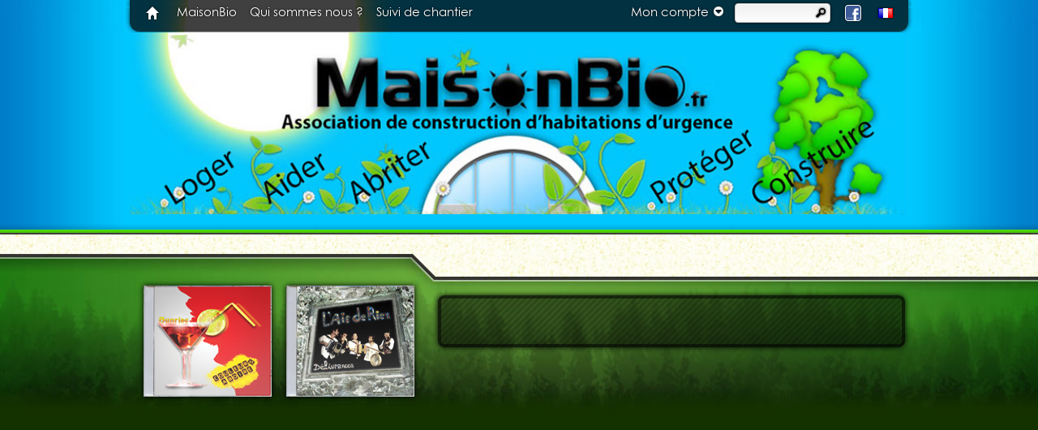

--- FILE ---
content_type: text/html
request_url: http://www.maisonbio.fr/MaisonBio?PHPSESSID=969916b0f6f3f09b680341e0110b9727
body_size: 1862
content:
<!DOCTYPE html PUBLIC "-//W3C//DTD XHTML 1.0 Strict//EN" "http://www.w3.org/TR/xhtml1/DTD/xhtml1-strict.dtd">
<html xmlns="http://www.w3.org/1999/xhtml" xml:lang="fr">
	<head>
		<title>MaisonBio - MaisonBio.fr</title>		<meta http-equiv="Content-Type" content="text/html; charset=iso-8859-1" />
		<meta name="author" content="www.cascou.fr" />
		<meta name="keywords" content="tallarida, dominique, sospel, bio, climatique, construction, maison, batiment, villa, habitation, famille, plan, projet, température, sismique, économique, compatible, environnement, ecologie, ecologique, vert, brevet, invention, voute, fabriqué, télétubbies, teletubbies, bilbo, hobbit, régulation, beton, usine, ferraillage, treillis, metal, soudé" />
		<meta name="description" content="Réalisez votre maison bioclimatique." />
		<link rel="icon" type="image/png" href="Images/Icones/MaisonBio.png" />
		<link rel="stylesheet" media="screen" type="text/css" title="Style" href="Style/Feuille.css" />
		<script type="text/javascript" src="Modules/Jquery.js"></script>
		<script type="text/javascript" src="Modules/Jquery_ui.js"></script>
		<script type="text/javascript" src="Modules/Lightbox.js"></script>
		<script type="text/javascript">$(function() {$('a[rel=lightbox]').lightBox();});</script>
		<script type="text/javascript" src="Modules/Shortcut.js"></script>
		<script type="text/javascript" src="Modules/Scripts.js"></script>
	</head>
	<body>
		<div id="fb-root"></div>
		<script>(function(d, s, id) {
		  var js, fjs = d.getElementsByTagName(s)[0];
		  if (d.getElementById(id)) return;
		  js = d.createElement(s); js.id = id;
		  js.src = "//connect.facebook.net/fr_FR/all.js#xfbml=1";
		  fjs.parentNode.insertBefore(js, fjs);
		}(document, 'script', 'facebook-jssdk'));</script>
		<div id="masque" onclick="masque_clic();"></div>
		<div id="infobulle"><div id="fleche_bas"></div><div id="fleche_droite"></div><div class="contenu"></div><div id="fleche_gauche"></div><div id="fleche_haut"></div></div>
		<div id="site">
			<div id="menu">
				<div id="menu_contenu">
					<div class="menu_element" id="menu_accueil"><a href="Accueil" class="infobulle_bas" title="Accueil">&nbsp;</a></div>
					<div class="menu_element"><a href="MaisonBio">MaisonBio</a></div>
					<div class="menu_element"><a href="Qui">Qui sommes nous ?</a></div>
					<div class="menu_element"><a href="Chantier">Suivi de chantier</a></div>
					<!--<div class="menu_element"><a href="Plan"></a></div>-->
					<div id="menu_droite">
						<div id="panneau"><form method="post" action="">
			<fieldset><legend>Connexion</legend>
			<input type="text" id="panneau_courriel" name="connect_courriel" value="Adresse courriel" onclick="panneau_champ('#panneau_courriel', 'fr');" onblur="panneau_champ('#panneau_courriel', 'fr');" />
			<input type="password" id="panneau_pass" name="connect_pass" value="Mot de passe" onclick="panneau_champ('#panneau_pass', 'fr');" onblur="panneau_champ('#panneau_pass', 'fr');" />
			<a id="panneau_oubli_pass" href="http://localhost/MaisonBio/Profil-Recup"></a>
			<input type="submit" id="panneau_ok" value="Se connecter" />
		</fieldset>
		<a id="panneau_inscription" href="Profil-Inscription">Inscription</a>
	</form></div>
						<div id="facebook"><div class="fb-like-box" data-href="http://www.facebook.com/maisonbio.fr" data-width="288" data-show-faces="true" data-stream="false" data-border-color="white" data-header="false"></div></div>
						<div class="menu_element" id="menu_compte"><a href="Panneau" onclick="panneau(); return false;">Mon compte<span id="menu_compte_img"></span></a></div>
						<div class="menu_element" id="menu_recherche"><form method="post" action="Recherche">
							<input type="text" name="recherche" />
							<a onclick="$('#menu_recherche form').submit();">&nbsp;</a>
						</form></div>
						
						<div class="menu_element" id="menu_facebook"><a href="Facebook" onclick="facebook(); return false;">&nbsp;</a></div>
						<div id="menu_langue" class="menu_element"><a href="" class="langue_fr" rel="infobulle_gauche" title="Français" onclick="choix_langue('fr');"><span>&nbsp;</span></a><a href="" class="langue_en" rel="infobulle_gauche" title="English" onclick="choix_langue('en');"><span>&nbsp;</span></a><a href="" class="langue_it" rel="infobulle_gauche" title="Italian" onclick="choix_langue('it');"><span>&nbsp;</span></a></div>					</div>
				</div>
			</div>

			<div style="text-align: center;">
				<img src="https://www.maisonbio.fr/Images/Pages/image base haute.jpg" width="960" height="224"/>
			</div>


						<div id="haut">
			</div>
			<div id="milieu">
				<div id="page">
					<div class="page"></div><script type="text/javascript">document.cookie = 'ici=off';</script>				</div>
				<div id="bas"><div class="contenu">
					<div id="groupes">
						<a id="sunrise" class="infobulle_haut" title="Sunrise" href="http://www.sunrisecountry.fr/"></a>
						<a id="l2r" class="infobulle_haut" title="L'air de rien" href="http://www.lair-de-rien.fr/"></a>
					</div>
					<p>
											</p>
				</div></div>
			</div>
		</div>
				<script type="text/javascript" src="Modules/Infobulle.js"></script>
	</body>
</html>

--- FILE ---
content_type: text/css
request_url: http://www.maisonbio.fr/Style/Feuille.css
body_size: 7674
content:
@font-face {
font-family: 'Century Gothic';
src: url('Polices/Century_Gothic.ttf') format('truetype');
font-weight: normal;
font-style: normal;
}
@font-face {
font-family: 'Century Gothic';
src: url('Polices/Century_Gothic_Italic.ttf') format('truetype');
font-weight: normal;
font-style: italic;
}
@font-face {
font-family: 'Century Gothic';
src: url('Polices/Century_Gothic_Bold.ttf') format('truetype');
font-weight: bold;
font-style: normal;
}
@font-face {
font-family: 'Coolvetica';
src: url('Polices/Coolvetica.ttf') format('truetype');
font-weight: normal;
font-style: normal;
}

*
{
margin: 0px;
padding: 0px;
}
*::-moz-selection
{
background: rgb(0,255,0);
color: black;
}
body
{
font-family: Verdana, Sans-Serif;
background: url(Fond.jpg) repeat-y center;
font-size: 13px;
color: black;
text-align: justify;
}
a
{
text-decoration: none;
font-weight: bold;
color: rgb(0,155,0);
}
a:hover, a:focus
{
color: black;
border-bottom: 2px solid rgb(0,200,0);
cursor: pointer;
}
a:focus, a:active
{
outline: none;
}
a img
{
border: none;
}
a.wikipedia
{
color: rgb(0,200,255);
}
a.wikipedia img
{
margin-left: 4px;
margin-bottom: -3px;
}
a.wikipedia:hover
{
color: rgb(0,255,255);
border-bottom-color: rgb(0,200,255) !important;
}
img.smiley, img.icone
{
position: relative;
margin-bottom: -3px;
}
h1, h2, h3
{
margin: 8px auto 8px auto;
padding: 0px 4px 8px 4px;
color: rgb(0,150,0);
font-family: Coolvetica;
font-size: 19px;
font-weight: normal;
text-align: center;
text-shadow: 0px 1px 3px rgba(0,0,0,0.5);
letter-spacing: 1px;
}
h1 a, h2 a, h3 a
{
border: none !important;
font-weight: normal;
}
h1 a:hover, h2 a:hover, h3 a:hover
{
color: rgba(100,200,0,1);
}
h1
{
background: url(Titre.png) repeat-x;
}
h1 span
{
background: url(Milieu.png);
padding: 1px 8px 8px 8px;
}
h2
{
}
h3
{
text-align: left;
}
hr
{
background: url(Titre.png) repeat-x;
border: none;
height: 20px;
margin-top: 22px;
margin-bottom: 24px;
}
ul
{
margin-left: 16px;
margin-right: 16px;
list-style: url(Puce.png);
}
#site
{
background: rgb(0,125,200) url(Flash.jpg) repeat-y center;
}
#haut
{
background: url(Haut.png) repeat-x center;
height: 22px;
}
#flash
{
width: 960px;
height: 224px;
margin: auto;
margin-bottom: -16px;
}
#flash object
{
position: absolute;
z-index: 0;
}
#milieu
{
background: #fbfce7 url(Milieu.png) repeat top;
}
#page
{
padding-top: 12px;
padding-bottom: 12px;
}
.page
{
width: 928px;
margin: auto;
}
#bas
{
background: url(Bas.jpg) no-repeat center;
height: 192px;
}
#bas .contenu
{
width: 1000px;
margin: auto;
}
#bas #groupes
{
position: relative;
width: 350px;
padding-left: 37px;
}
#bas #groupes a
{
display: inline-block;
box-shadow: 0px 0px 7px black;
width: 158px;
height: 137px;
margin-top: 39px;
margin-right: 14px;
}
#bas #groupes a#sunrise
{
background: url(Albums.png) no-repeat left top;
}
#bas #groupes a#l2r
{
background: url(Albums.png) no-repeat right top;
}
#bas #groupes a#sunrise:hover
{
background-position: left bottom;
border: none;
}
#bas #groupes a#l2r:hover
{
background-position: right bottom;
border: none;
}
#bas #groupes a#sunrise:focus, #bas #groupes a#l2r:focus
{
border: none;
}
#bas p
{
position: relative;
background: url(Bas_contenu.png);
border: 4px solid rgba(0,0,0,0.5);
border-radius: 8px;
box-shadow: 0px 0px 7px black;
width: 568px;
margin-top: -128px;
margin-left: 400px;
padding-top: 28px;
padding-bottom: 28px;
color: white;
font-family: "Lucida Sans Unicode";
font-size: 12px;
font-weight: normal;
text-align: center;
text-transform: uppercase;
line-height: 30px;
}
#bas p a
{
font-weight: normal;
}
#bas p a:hover, #bas p a:focus
{
color: white;
}

/* MENU */

#menu
{
background: url(Menu.jpg) no-repeat bottom;
width: 100%;
height: 40px;
}
#menu_contenu
{
width: 944px;
margin: auto;
padding: 0px 8px 0px 8px;
}
#menu_contenu .menu_element
{
display: inline-block;
position: relative;
height: 32px;
vertical-align: top;
}
#menu_contenu .menu_element:hover
{
background: url(Menu_on.png) center repeat-x;
}
#menu_contenu .menu_element > a
{
display: block;
border: none;
padding: 8px 6px 8px 6px;
color: white;
font-family: 'Century Gothic';
font-size: 15px;
font-weight: normal;
text-decoration: none;
text-shadow: 0px 0px 3px black;
}
#menu_contenu .menu_element > a span
{
position: relative;

}
#menu #menu_droite
{
display: inline-block;
vertical-align: top;
float: right;
}
#menu div.on
{
background: url(Menu_on.png) center repeat-x;
}
#menu div.on #menu_compte_img
{
background-position: bottom;
}

/* Accueil */
#menu #menu_accueil a
{
background: url(Accueil.png) no-repeat center;
width: 24px;
height: 24px;
padding: 8px 8px 0px 8px;
}

/* Compte */
#menu_compte
{
}
#menu_compte a
{
}
#menu_compte #menu_compte_img
{
display: inline-block;
position: relative;
background: url(Compte_fleche.png) no-repeat top;
width: 24px;
height: 24px;
margin-top: -6px;
margin-bottom: -6px;
margin-right: -6px;
}

/* Recherche */
#menu_recherche.menu_element
{
background: url(Recherche_fond.png) repeat-x;
border: 1px solid rgb(200,200,200);
border-radius: 4px;
box-shadow: 0px 0px 3px black;
height: 22px;
margin-top: 4px;
margin-left: 4px;
margin-right: 4px;
}
#menu_recherche.menu_element:hover
{
background: white;
}
#menu_recherche.menu_element input
{
vertical-align: top;
background: none;
border: none;
width: 90px;
height: 22px;
padding: 0px 2px 0px 2px;
color: black;
text-shadow: 0px 0px 3px black;
}
#menu_recherche a
{
display: inline-block;
position: relative;
background: url(Recherche_loupe.png) no-repeat;
border: none;
width: 22px;
height: 22px;
margin-left: -4px;
}

/* Menu Facebook */
#menu #menu_facebook
{
margin-right: -4px;
}
#menu #menu_facebook a
{
background: url(Facebook.png) no-repeat center;
width: 24px;
height: 24px;
padding: 8px 8px 0px 8px;
}
#facebook
{
display: none;
position: absolute;
z-index: 10;
background: white;
border-top: 6px solid rgb(50,175,0);
border-radius: 0px 0px 8px 8px;
box-shadow: 0px 9px 7px rgba(0,0,0,0.5);
width: 288px;
margin-top: 32px;
margin-left: 15px;
}

/* Menu langue */
#menu #menu_langue
{
background: url(Langue_fond.png);
z-index: 10;
overflow: hidden;
}
#menu #menu_langue:hover
{
height: auto;
}
#menu #menu_langue a
{
display: block;
padding: 4px 8px 4px 8px;
margin: 0px;
}
#menu #menu_langue a:hover
{
background: url(Menu_on.png) center repeat-x;
}
#menu #menu_langue a span
{
display: block;
width: 24px;
height: 24px;
}
#menu #menu_langue a.langue_fr span {background: url(Langue_fr.png) center no-repeat;}
#menu #menu_langue a.langue_en span {background: url(Langue_en.png) center no-repeat;}
#menu #menu_langue a.langue_it span {background: url(Langue_it.png) center no-repeat;}

/* CLIQUEZ ICI */

#ici
{
width: 942px;
margin: auto;
}
#ici > div
{
position: absolute;
background: url(Ici.png) no-repeat;
width: 176px;
height: 41px;
top: 28px;
padding-top: 19px;
text-align: center;
}

/* PANNEAU */

#panneau
{
display: none;
position: absolute;
z-index: 10;
background: white;
border-top: 6px solid rgb(50,175,0);
border-radius: 0px 0px 8px 8px;
box-shadow: 0px 9px 7px rgba(0,0,0,0.5);
width: 232px;
margin-top: 32px;
}
#panneau fieldset
{
border: 2px solid rgb(50,175,0);
border-radius: 4px;
margin: 4px 8px 4px 8px;
}
#panneau fieldset legend
{
margin-left: 16px;
padding-left: 4px;
padding-right: 4px;
color: rgb(50,175,0);
font-family: "Lucida Sans Unicode";
font-size: 11px;
font-weight: bold;
text-transform: uppercase;
}
#panneau input[type=text], #panneau input[type=password]
{
background: url(Recherche_fond.png) repeat-x;
border: 1px solid rgb(200,200,200);
border-radius: 4px;
box-shadow: 0px 0px 3px rgba(0,0,0,0.25);
height: 22px;
width: 88%;
margin: 4px 8px 4px 8px;
padding: 2px 4px 2px 4px;
color: black;
text-shadow: 0px 0px 3px black;
}
#panneau input[type=text]:hover, #panneau input[type=password]:hover, #panneau input[type=text]:focus, #panneau input[type=password]:focus
{
background: white;
}
#panneau input[type=button], #panneau input[type=submit]
{
display: block;
background: rgb(50,175,0);
border: none;
width: 100%;
padding-top: 2px;
padding-bottom: 2px;
color: white;
font-family: "Lucida Sans Unicode";
font-size: 11px;
font-weight: bold;
text-transform: uppercase;
text-shadow: 0px 0px 3px rgba(0,0,0,0.5);
}
#panneau input[type=button]:hover, #panneau input[type=submit]:hover
{
background: rgb(100,225,0);
cursor: pointer;
}
#panneau #panneau_oubli_pass
{
float: right;
border: none;
margin-right: 8px;
margin-bottom: 4px;
color: rgb(150,150,150);
font-family: "Lucida Sans Unicode";
font-size: 9px;
font-weight: normal;
text-align: right;
}
#panneau #panneau_oubli_pass:hover
{
color: rgb(200,200,200);
}
#panneau #panneau_inscription, #panneau #panneau_profil, #panneau #panneau_souscription, #panneau #panneau_deconnexion
{
display: block;
border: none;
border-radius: 4px;
margin: 8px;
padding-top: 8px;
padding-bottom: 8px;
color: white;
font-family: "Lucida Sans Unicode";
font-size: 13px;
font-weight: bold;
text-align: center;
text-transform: uppercase;
text-shadow: 0px 0px 3px rgba(0,0,0,0.5);
}
#panneau #panneau_inscription {background: rgb(175,50,0);}
#panneau #panneau_inscription:hover {background: rgb(225,100,0);}
#panneau #panneau_profil {background: rgb(0,50,175);}
#panneau #panneau_profil:hover {background: rgb(0,100,220);}
#panneau #panneau_souscription {background: rgb(50,25,25);}
#panneau #panneau_souscription:hover {background: rgb(100,50,50);}
#panneau #panneau_deconnexion {background: rgb(50,175,0); width: 93%;}
#panneau #panneau_deconnexion:hover {background: rgb(100,225,0);}

/* Panneau page*/
#panneau.panneau_page
{
position: static;
display: block;
background: none;
border: none;
box-shadow: none;
margin: auto;
}

/* NOTES */

#notes
{
background: url(Notes.png) no-repeat;
width: 96px;
height: 96px;
position: fixed;
bottom: 0px;
right: 0px;
}
#notes a
{
display: block;
width: 100%;
height: 100%;
border: none;
}

/* MESSAGE */

#message
{
background: url(Fond_message.jpg) no-repeat top;
width: 100%;
height: 704px;
}
#message #contenu
{
width: 608px;
height: 384px;
margin: auto;
margin-top: 200px;
text-align: center;
color: black;
}
#message #contenu a:hover
{
color: rgb(255,0,0);
}
#message .continuer
{
background: url(Continuer_off.png) no-repeat;
display: block;
width: 136px;
height: 32px;
margin-top: 24px;
}
#message .continuer:hover
{
background-image: url(Continuer_on.png);
border: none;
}

/* AVERTISSEMENT */

.avertissement
{
background: url(Avertissement_fond.png);
border: 2px solid red;
border-radius: 8px;
width: 512px;
margin: auto;
padding: 4px;
text-shadow: 0px 0px 2px rgba(0,0,0,0.5);
margin-bottom: 24px;
}
.avertissement p
{
background: url(Avertissement.png) no-repeat left;
min-height: 64px;
padding-left: 68px;
padding-right: 4px;
}
.avertissement a
{
color: red;
border-bottom: none !important;
}
.avertissement a#avertissement_retour
{
display: block;
background: red;
border-radius: 4px;
width: 64px;
margin: 24px 0px 0px auto;
padding: 2px 2px 4px 2px;
color: white;
text-align: center;
}
.avertissement a#avertissement_retour:hover
{
background: black;
color: red;
}

/* MENU ADMIN */

#menu_admin
{
position: relative;
background: rgba(0,0,0,0.75);
text-align: center;
margin: -12px auto 16px auto;
padding: 6px 0px 8px 0px;
color: white;
}
#menu_admin a
{
border: none;
padding: 8px 12px 8px 12px;
color: white;
}
#menu_admin a:hover, #menu_admin a:focus
{
background: black;
color: rgb(255,255,0);
}

/* IMAGE */

.image
{
background: rgb(245,245,245);
color: black;
font-size: 10px;
font-weight: bold;
text-align: left;
border: 4px solid rgb(230,230,230);
padding: 6px;
margin: 8px;
margin-bottom: 0px;
text-align: center;
}
.image a:hover
{
border-bottom: none !important;
}
.image .texte
{
margin-top: 4px;
/*margin-right: 30px;*/
/*min-height: 24px;*/
}
.image .enregistrer
{
float: right;
margin-top: 4px;
}
.image .enregistrer a
{
background: url(Image_enregistrer_off.png) no-repeat;
display: block;
width: 24px;
height: 24px;
}
.image .enregistrer a:hover
{
background: url(Image_enregistrer_on.png) no-repeat;
}

/* LIGHTBOX */

#jquery-overlay
{
position: absolute;
top: 0;
left: 0;
z-index: 90;
width: 100%;
height: 500px;
}
#jquery-lightbox
{
position: absolute;
top: 0;
left: 0;
width: 100%;
z-index: 100;
text-align: center;
line-height: 0;
}
#jquery-lightbox a, #jquery-lightbox a img
{
border: none;
}
#lightbox-container-image-box
{
position: relative;
background-color: white;
width: 250px;
height: 250px;
margin: 0 auto;
}
#lightbox-container-image
{
padding: 10px;
}
#lightbox-loading
{
position: absolute;
top: 40%;
left: 0%;
height: 25%;
width: 100%;
text-align: center;
line-height: 0;
}
#lightbox-nav
{
position: absolute;
top: 0;
left: 0;
height: 100%;
width: 100%;
z-index: 10;
}
#lightbox-container-image-box > #lightbox-nav
{
left: 0;
}
#lightbox-nav a
{
outline: none;
}
#lightbox-nav-btnPrev, #lightbox-nav-btnNext
{
width: 49%;
height: 100%;
zoom: 1;
display: block;
}
#lightbox-nav-btnPrev
{
background: url(Lightbox_precedent_off.png) left 15% no-repeat !important;
left: 0;
float: left;
}
#lightbox-nav-btnNext
{
background: url(Lightbox_suivant_off.png) right 15% no-repeat !important;
right: 0;
float: right;
}
#lightbox-nav-btnPrev:hover
{
background: url(Lightbox_precedent_on.png) left 15% no-repeat !important;
}
#lightbox-nav-btnNext:hover
{
background: url(Lightbox_suivant_on.png) right 15% no-repeat !important;
}
#lightbox-container-image-data-box
{
font: 10px Verdana;
background-color: white;
margin: 0 auto;
line-height: 1.4em;
overflow: hidden;
width: 100%;
padding: 0 10px 0;
padding-bottom: 10px;
}
#lightbox-container-image-data
{
padding: 0 10px;
color: black;
}
#lightbox-container-image-data #lightbox-image-details
{
position: relative;
margin-top: -4px;
margin-left: -10px;
width: 70%;
float: left;
text-align: left;
padding-bottom: 0px;
}
#lightbox-image-details-caption
{
font-weight: bold;
}
#lightbox-image-details-currentNumber
{
display: block;
clear: left;
}
#lightbox-secNav-btnClose
{
position: relative;
margin-right: -10px;
width: 66px;
height: 22px;
float: right;
}

/* MASQUE */

#masque
{
display: none;
position: fixed;
background: rgba(0,0,0,0.75);
width: 100%;
height: 100%;
margin: 0px;
padding: 0px;
top: 0px;
left: 0px;
z-index: 20;
}

/* INFOBULLE */

#infobulle
{
position: absolute;
margin: 8px;
z-index: 50;
display: none;
top: 0px;
left: 0px;
max-width: 384px;
}
#infobulle .contenu
{
display: table-cell;
background: rgba(0,0,0,0.85);
border: 2px solid rgb(100,100,100);
padding: 4px;
border-radius: 4px;
box-shadow: 0px 0px 5px rgba(0,0,0,0.75);
color: white;
text-align: left;
}
#infobulle #fleche_haut, #infobulle #fleche_droite, #infobulle #fleche_bas, #infobulle #fleche_gauche
{
background-repeat: no-repeat;
background-position: center;
position: relative;
z-index: 51;
}
#infobulle #fleche_haut, #infobulle #fleche_bas
{
width: 16px;
height: 8px;
margin: auto;
}
#infobulle #fleche_gauche, #infobulle #fleche_droite
{
display: table-cell;
width: 8px;
height: 16px;
}
#infobulle #fleche_haut
{
background-image: url(Infobulle_fleche_haut.png);
}
#infobulle #fleche_droite
{
background-image: url(Infobulle_fleche_droite.png);
}
#infobulle #fleche_bas
{
background-image: url(Infobulle_fleche_bas.png);
}
#infobulle #fleche_gauche
{
background-image: url(Infobulle_fleche_gauche.png);
}
#infobulle.haut #fleche_droite, #infobulle.haut #fleche_bas, #infobulle.haut #fleche_gauche
{
display: none;
}
#infobulle.droite #fleche_haut, #infobulle.droite #fleche_bas, #infobulle.droite #fleche_gauche
{
display: none;
}
#infobulle.bas #fleche_haut, #infobulle.bas #fleche_droite, #infobulle.bas #fleche_gauche
{
display: none;
}
#infobulle.gauche #fleche_haut, #infobulle.gauche #fleche_droite, #infobulle.gauche #fleche_bas
{
display: none;
}

/* FORMULAIRES */

#formulaire
{
width: 720px;
margin: auto;
text-align: left;
}
#formulaire .gauche
{
width: 100%;
background: url(Fond_vert_degrade.png) repeat-x rgb(75,175,0);
border: 1px solid rgb(75,225,0);
padding: 4px;
font-weight: bold;
}
#formulaire .gauche img
{
margin-bottom: -3px;
}
#formulaire .droite
{
width: 100%;
background: rgba(0,255,0,0.25);
border: 1px solid rgb(75,225,0);
padding: 4px;
}
#formulaire.formulaire_img .droite img
{
background: rgb(75,225,0);
position: absolute;
padding: 4px;
padding-right: 5px;
padding-bottom: 5px;
margin-top: -4px;
margin-left: -4px;
}
#formulaire img[alt="X"], #formulaire img[alt="V"]
{
position: absolute;
margin-left: -16px;
cursor: pointer;
}
#formulaire img[alt="X"]:hover, #formulaire img[alt="V"]:hover
{
cursor: pointer;
}
#formulaire input, #formulaire select, #formulaire textarea
{
background: none;
border: none;
color: black;
width: 512px;
font-family: Verdana, Sans-Serif;
font-size: 13px;
}
#formulaire.formulaire_img input
{
margin-left: 24px;
}
#formulaire textarea
{
text-align: justify;
background: rgba(0,255,0,0.25);
border: 1px solid rgb(75,225,0);
padding: 4px;
width: 702px;
margin-left: 4px;
margin-bottom: 4px;
}
#formulaire input:hover, #formulaire textarea:hover, #formulaire input:focus, #formulaire textarea:focus, #formulaire .droite:hover
{
border-color: black;
}
#formulaire.formulaire_img .droite:hover img
{
background: black;
}
#formulaire input[type="submit"], #formulaire input[type="button"]
{
padding: 4px;
width: 354px;
margin-left: 4px;
background: url(Fond_vert_degrade.png) repeat-x rgb(75,175,0);
font-weight: bold;
}
#formulaire input[type="submit"]:hover, #formulaire input[type="button"]:hover
{
background: black;
color: white;
cursor: pointer;
}
#formulaire .ligne
{
width: 97.5%;
background: rgba(0,255,0,0.25);
border: 1px solid rgb(75,225,0);
padding: 4px;
margin-left: 4px;
}
#formulaire .ligne:hover
{
border-color: black;
}
#formulaire .ligne img
{
background: rgb(75,225,0);
position: absolute;
padding: 4px;
padding-right: 5px;
margin-top: -4px;
margin-left: -4px;
}
#formulaire .ligne:hover img
{
background: black;
}
#formulaire .ligne p
{
margin-left: 24px;
}
#formulaire .ligne input[type=checkbox]
{
float: right;
width: 16px;
height: 16px;
}
#formulaire .ligne#captcha p
{
margin-left: 264px;
}
#formulaire .ligne#captcha input
{
background: yellow;
color: red;
width: 100%;
margin-left: 0px;
font-weight: bold;
}
#formulaire #submit_large
{
width: 98.9%;
}
#formulaire tr.erreur .gauche
{
background: red;
border-color: red;
}
#formulaire tr.erreur .gauche img
{
position: absolute;
margin-left: -24px;
}
#formulaire tr.erreur .droite
{
background: rgba(255,0,0,0.25);
border-color: red;
}
#formulaire tr.erreur .droite:hover
{
border-color: black;
}
#formulaire tr.erreur .droite img
{
background: red;
}
#formulaire tr.erreur .droite:hover img
{
background: black;
}
#formulaire div.erreur .ligne
{
background: rgba(255,0,0,0.25);
border-color: red;
}
#formulaire div.erreur > img
{
position: absolute;
margin-top: 21px;
margin-left: -15px;
}
#formulaire div.erreur .ligne:hover
{
border-color: black;
}
#formulaire div.erreur .ligne img
{
background: red;
}
#formulaire div.erreur .ligne:hover img
{
background: black;
}
#formulaire.formulaire_diaporama
{
width: 95%;
}
#formulaire.formulaire_diaporama td
{
padding-right: 24px;
}
#formulaire.formulaire_diaporama input[type=text], #formulaire.formulaire_diaporama input[type=password]
{
background: rgba(0,255,0,0.25);
border: 1px solid rgb(75,225,0);
padding: 4px;
margin-left: 4px;
margin-bottom: 4px;
}
#formulaire.formulaire_diaporama input[type=text]:hover, #formulaire.formulaire_diaporama input[type=password]:hover,
#formulaire.formulaire_diaporama input[type=text]:focus, #formulaire.formulaire_diaporama input[type=password]:focus
{
border-color: black;
}
#formulaire.formulaire_diaporama input, #formulaire.formulaire_diaporama textarea
{
width: 100%;
}
#formulaire.formulaire_diaporama textarea
{
height: 52px;
font-size: 11px;
overflow: hidden;
}
#formulaire.formulaire_diaporama input[type=submit]
{
margin-left: 8px;
width: 97.5%;
}

/* RESULTAT RECHERCHE */

#resultat
{
text-align: center;
}
.resultat
{
text-align: center;
}
.resultat > a
{
background: rgba(0,0,0,0.75);
border: none;
border-radius: 4px;
padding: 8px;
color: white;
}
.resultat > a:hover
{
text-decoration: underline;
}

/* MEMBRE / PROFIL */

#membre
{
padding-left: 8px;
padding-right: 12px;
font-size: 11px;
font-weight: bold;
}
#membre input[type=text], #membre input[type=password]
{
background: rgb(200,220,255);
border: none;
width: 100%;
margin-top: 2px;
padding: 2px;
color: rgb(0,0,100);
font-family: Verdana, Sans-Serif;
}
#membre input[type=text]:hover, #membre input[type=text]:focus,
#membre input[type=password]:hover, #membre input[type=password]:focus
{
background: rgb(210,230,255);
}
#membre input.connexion, #membre input.inscription, #membre input.profil, #membre input.deconnexion
{
width: 98px;
height: 28px;
border: none;
margin-top: 12px;
margin-bottom: -8px;
padding-bottom: 4px;
color: white;
font-size: 11px;
font-weight: bold;
font-family: Verdana, Sans-Serif;
}
#membre input.connexion:hover, #membre input.inscription:hover, #membre input.profil:hover, #membre input.deconnexion:hover
{
cursor: pointer;
}
#membre input.connexion, #membre input.profil
{
background: url(Membre_connexion_off.png) no-repeat;
margin-left: -4px;
padding-right: 1px;
text-align: right;
}
#membre input.inscription, #membre input.deconnexion
{
background: url(Membre_inscription_off.png) no-repeat;
margin-right: -4px;
padding-left: 1px;
text-align: left;
}
#membre input.deconnexion
{
background-image: url(Membre_deconnexion_off.png);
}
#membre input.connexion:hover, #membre input.connexion:focus, #membre input.profil:hover, #membre input.profil:focus
{
background-image: url(Membre_connexion_on.png);
}
#membre input.inscription:hover, #membre input.inscription:focus
{
background-image: url(Membre_inscription_on.png);
}
#membre input.deconnexion:hover, #membre input.deconnexion:focus
{
background-image: url(Membre_deconnexion_on.png);
}
#membre_ok li
{
background: rgb(200,220,255);
margin-top: 4px;
padding-bottom: 4px;
}
#membre_ok li.double_ligne
{
margin-top: -2px;
margin-left: 24px;
padding: 4px;
}
#membre_ok li img
{
background: rgb(0,100,255);
padding: 4px;
margin-left: 0px;
margin-bottom: -7px;
}
#recup_pass div
{
background: rgb(200,255,0);
border: 4px solid rgb(0,200,0);
width: 35%;
margin: auto;
padding: 8px;
text-align: center;
}
#recup_pass img
{
position: relative;
border: 4px solid rgb(0,200,0);
margin-top: -12px;
}
#recup_pass div#captcha input[type=text]
{
width: 52px;
margin: 8px;
}
#recup_pass input[type=text]
{
background: rgb(235,255,200);
border: none;
padding: 4px;
padding-bottom: 3px;
width: 256px;
text-align: center;
font-style: italic;
font-size: 11px;
color: rgb(100,100,100);
}
#recup_pass input[type=text]:hover, #recup_pass input[type=text]:focus
{
background: rgb(255,255,255);
font-style: normal;
color: black;
}
#recup_pass input[type=submit]
{
background: rgb(0,200,0);
border: none;
padding: 1px;
font-weight: bold;
}
#recup_pass input[type=submit]:hover, #recup_pass input[type=submit]:focus
{
cursor: pointer;
background: rgb(100,235,0);
}

/* Liste */
#liste
{
padding: 4px 16px 4px 16px;
text-align: center;
}
#liste .liste_membre
{
display: inline-block;
background: white;
border: 2px solid transparent;
border-radius: 4px;
box-shadow: 0px 0px 7px rgba(0,0,0,0.25);
width: 160px;
height: 82px;
margin: 4px;
padding: 8px;
overflow: hidden
}
#liste .liste_membre > a
{
display: block;
border: none !important;
color: black;
font-weight: normal;
}
#liste .liste_membre:hover
{
border-color: rgb(0,150,0);
cursor: pointer;
}
#liste .liste_membre > a > div
{
background-position: 2px center;
background-repeat: no-repeat;
border: 1px solid rgba(0,0,0,0.25);
border-radius: 2px;
box-shadow: 0px 0px 10px rgba(0,0,0,0.25) inset;
margin-bottom: 2px;
padding: 2px 2px 2px 22px;
overflow: hidden;
font-size: 11px;
text-align: left;
white-space: nowrap;
}
#liste .liste_membre .nom
{
background-image: url(../Images/Icones/Groupe.png);
}
#liste .liste_membre .prenom
{
background-image: url(../Images/Icones/Personne.png);
}
#liste .liste_membre .courriel
{
background-image: url(../Images/Icones/Courriel.png);
margin-bottom: 4px;
}

/* Donation */
#donation
{
position: absolute;
border: 2px dotted rgb(75,225,0);
width: 200px;
margin-left: -256px;
margin-top: -48px;
text-align: center;
}

/* Profil souscription */
#profil_souscription
{
text-align: center;
}
#profil_souscription a
{
border: 1px solid black;
margin: 4px;
padding: 2px 4px 2px 4px;
}

/* MODIFIER INFOS DU SITE */

#modifier_infos
{
}
#modifier_infos tr
{
vertical-align: top;
}
#modifier_infos textarea
{
background: none;
border: none;
margin: 0px;
padding: 0px;
width: 512px;
}
#modifier_infos input[type=submit]
{
width: 712px;
}
#modifier_points_forts_liens
{
width: 720px;
margin: auto;
}
#modifier_points_forts_liens a
{
border: none;
}
#modifier_points_forts_liens img
{
width: 240px;
}
#modifier_points_forts_liens img:hover
{
background: rgba(155,255,0,0.50);
}
#modifier_points_forts
{
}
#modifier_points_forts textarea
{
}
#modifier_points_forts input[type=submit]
{
width: 98.9%;
}

/* ACCUEIL */

#accueil
{
}

/* Points forts */

#accueil #points_forts
{
background: url(Milieu.png) repeat 140px 140px;
width: 752px;
height: 376px;
margin: auto;
}
#accueil #points_forts #points_forts_miniatures
{
position: absolute;
background: url(../Images/Points_forts/Miniatures.png) no-repeat;
width: 752px;
height: 376px;
}
#accueil #points_forts #points_forts_img
{
position: absolute;
background-repeat: no-repeat;
width: 464px;
height: 224px;
margin-left: 144px;
margin-top: 144px;
}
#accueil #points_forts #points_forts_img_hover
{
opacity: 0;
position: absolute;
background-repeat: no-repeat;
background-image: url(Points_forts/Image_hover.png);
width: 464px;
height: 224px;
margin-left: 144px;
margin-top: 144px;
}
#accueil #points_forts #points_forts_img > div
{
position: absolute;
background: url(Points_forts/Image.png) no-repeat;
width: 464px;
height: 224px;
}
#accueil #points_forts #collision_img_1
{
z-index: 11;
position: absolute;
width: 272px;
height: 72px;
margin-left: 240px;
margin-top: 160px;
}
#accueil #points_forts #collision_img_2
{
z-index: 11;
position: absolute;
width: 416px;
height: 144px;
margin-left: 168px;
margin-top: 232px;
}
#accueil #points_forts #collision_img_1:hover, #accueil #points_forts #collision_img_2:hover
{
cursor: pointer;
}
#accueil #points_forts #titre
{
position: absolute;
background-repeat: no-repeat;
width: 464px;
height: 56px;
margin-left: 144px;
margin-top: 320px;
}
#accueil #points_forts .point_fort
{
z-index: 10;
position: absolute;
}
#accueil #points_forts .point_fort > div
{
width: 100%;
height: 100%;
background-repeat: no-repeat;
}
#accueil #points_forts #points_forts_1
{
width: 168px;
height: 184px;
margin-left: 0px;
margin-top: 192px;
}
#accueil #points_forts #points_forts_1 > div {background-image: url(Points_forts/Miniature_1.png);}
#accueil #points_forts #points_forts_2
{
width: 200px;
height: 200px;
margin-left: 56px;
margin-top: 56px;
}
#accueil #points_forts #points_forts_2 > div {background-image: url(Points_forts/Miniature_2.png);}
#accueil #points_forts #points_forts_3
{
width: 184px;
height: 168px;
margin-left: 192px;
margin-top: 0px;
}
#accueil #points_forts #points_forts_3 > div {background-image: url(Points_forts/Miniature_3.png);}
#accueil #points_forts #points_forts_4
{
width: 184px;
height: 168px;
margin-left: 376px;
margin-top: 0px;
}
#accueil #points_forts #points_forts_4 > div {background-image: url(Points_forts/Miniature_4.png);}
#accueil #points_forts #points_forts_5
{
width: 200px;
height: 200px;
margin-left: 496px;
margin-top: 56px;
}
#accueil #points_forts #points_forts_5 > div {background-image: url(Points_forts/Miniature_5.png);}
#accueil #points_forts #points_forts_6
{
width: 168px;
height: 184px;
margin-left: 584px;
margin-top: 192px;
}
#accueil #points_forts #points_forts_6 > div {background-image: url(Points_forts/Miniature_6.png);}
#accueil #points_forts .collision
{
z-index: 11;
position: absolute;
}
#accueil #points_forts .collision:hover
{
cursor: pointer;
}
#accueil #points_forts #collision_1
{
width: 136px;
height: 144px;
margin-left: 8px;
margin-top: 224px;
}
#accueil #points_forts #collision_2
{
width: 144px;
height: 144px;
margin-left: 80px;
margin-top: 80px;
}
#accueil #points_forts #collision_3
{
width: 144px;
height: 128px;
margin-left: 224px;
margin-top: 8px;
}
#accueil #points_forts #collision_4
{
width: 144px;
height: 128px;
margin-left: 384px;
margin-top: 8px;
}
#accueil #points_forts #collision_5
{
width: 144px;
height: 144px;
margin-left: 528px;
margin-top: 80px;
}
#accueil #points_forts #collision_6
{
width: 136px;
height: 144px;
margin-left: 608px;
margin-top: 224px;
}

/* Popin points forts */
#accueil #points_forts_popin
{
z-index: 30;
position: absolute;
display: none;
background: white;
border-radius: 16px;
box-shadow: 0px 0px 16px black;
width: 792px;
margin-left: 60px;
top: 192px;
padding: 12px 16px 12px 16px;
}
#accueil #points_forts_popin .point_fort_contenu
{
display: none;
}


/* Hautdepage (promotion accueil) */

#accueil #Hautdepage
{
background: url(../Images/Pages/maisonbio.fr-hautdepage.png) no-repeat center;
height: 668px;
}
#accueil #Hautdepage:hover
{
cursor: pointer;
}
#accueil #Hautdepage h2
{
font-family: 'Century Gothic';
font-size: 27px;
}
#accueil #Hautdepage p
{
font-size: 17px;
}
#accueil #Hautdepage p a
{
border: none;
color: black;
font-weight: normal;
}



/* Souscription (promotion accueil) */

#accueil #souscription
{
background: url(../Images/Souscription/Promo.jpg) no-repeat center;
height: 448px;
}
#accueil #souscription:hover
{
cursor: pointer;
}
#accueil #souscription h2
{
font-family: 'Century Gothic';
font-size: 27px;
}
#accueil #souscription p
{
font-size: 17px;
}
#accueil #souscription p a
{
border: none;
color: black;
font-weight: normal;
}


/* Souscription2 (promotion accueil) */

#accueil #souscription2
{
background: url(../Images/Pages/VentesPDF/maisonbio.equides.png) no-repeat center;
height: 300px;
}
#accueil #souscription2:hover
{
cursor: pointer;
}
#accueil #souscription2 h2
{
font-family: 'Century Gothic';
font-size: 27px;
}
#accueil #souscription2 p
{
font-size: 17px;
}
#accueil #souscription2 p a
{
border: none;
color: black;
font-weight: normal;
}


/* Editorial */

#accueil #editorial
{
display: none;
overflow: hidden;
}
#accueil #editorial_plus
{
display: block;
background: rgb(0,150,0);
border: none;
width: 36px;
margin-top: 12px;
margin-left: auto;
padding: 2px;
color: white;
font-size: 11px;
text-align: center;
}
#accueil #editorial_plus:hover
{
background: black;
}#accueil #editorial_plus
{
display: block;
background: rgb(0,150,0);
border: none;
width: 36px;
margin-top: 12px;
margin-left: auto;
padding: 2px;
color: white;
font-size: 11px;
text-align: center;
}
#accueil #editorial_plus:hover
{
background: black;
}#accueil #editorial_plus
{
display: block;
background: rgb(0,150,0);
border: none;
width: 36px;
margin-top: 12px;
margin-left: auto;
padding: 2px;
color: white;
font-size: 11px;
text-align: center;
}
#accueil #editorial_plus:hover
{
background: black;
}#accueil #editorial_plus
{
display: block;
background: rgb(0,150,0);
border: none;
width: 36px;
margin-top: 12px;
margin-left: auto;
padding: 2px;
color: white;
font-size: 11px;
text-align: center;
}
#accueil #editorial_plus:hover
{
background: black;
}

/* Suivi de chantier */

#suivi_liste
{
text-align: top;
}
#suivi_liste .billet
{
display: inline-block;
position: relative;
vertical-align: top;
background: url(Accueil_suivi.png) no-repeat top;
width: 160px;
height: 240px;
padding: 12px;
text-align: center;
}
#suivi_liste .billet:hover
{
background-position: bottom;
cursor: pointer;
top: -8px;
}
#suivi_liste .billet span
{
display: block;
overflow: hidden;
}
#suivi_liste .billet .titre
{
background: rgba(0,100,0,0.5);
border-radius: 4px;
height: 34px;
padding: 2px;
color: black;
font-family: 'Century Gothic';
font-size: 13px;
font-weight: bold;
text-transform: uppercase;
}
#suivi_liste .billet:hover .titre
{
background: rgba(0,200,0,0.5);
}
#suivi_liste .billet .chapeau
{
height: 156px;
margin-top: 12px;
color: rgba(0,0,0,0.6);
font-size: 11px;
font-weight: normal;
}
#suivi_liste .billet .date
{
margin-top: 12px;
color: black;
font-weight: normal;
font-style: italic;
}

/* SUIVI DE CHANTIER (page) */

.suivi_chantier
{
position: relative;
width: 720px;
margin: -0px auto -16px auto;
padding: 8px;
padding-top: 0px;
top: -8px;
}
.suivi_chantier .date
{
position: absolute;
background: rgb(0,150,0);
margin-top: -28px;
padding: 2px 4px 2px 4px;
color: white;
font-size: 11px;
font-weight: bold;
text-align: center;
}
.suivi_chantier .chapeau
{
font-weight: bold;
}
.suivi_chantier .plus
{
text-align: right;
}
.suivi_chantier .plus a
{
display: inline-block;
background: rgb(0,150,0);
border: none;
width: 36px;
margin-top: 8px;
margin-left: auto;
padding: 2px;
color: white;
font-size: 11px;
text-align: center;
}
.suivi_chantier .plus a:hover
{
background: black;
}
#chantier_suivant, #chantier_precedent
{
position: fixed;
width: 64px;
height: 64px;
margin-top: 96px;
}
#chantier_suivant
{
background: url(Chantier_precedent.png) no-repeat top;
margin-left: 16px;
}
#chantier_suivant:hover
{
background-position: bottom;
}
#chantier_precedent
{
background: url(Chantier_suivant.png) no-repeat top;
margin-left: 848px;
}
#chantier_precedent:hover
{
background-position: bottom;
}
#chantier_suivant a, #chantier_precedent a
{
display: block;
border: none;
width: 100%;
height: 100%;
}
#chantier_retour, #chantier_haut, #chantier_suivant .date, #chantier_precedent .date
{
width: 64px;
margin-top: 2px;
color: white;
font-size: 11px;
font-weight: bold;
text-align: center;
}
#chantier_retour, #chantier_haut
{
background: url(Chantier_texte.png) no-repeat top;
margin-left: 16px;
}
#chantier_retour:hover, #chantier_haut:hover
{
background-position: bottom;
}
#chantier_retour
{
position: absolute;
margin-top: 28px;
}
#chantier_retour a, #chantier_haut a, #chantier_suivant .date, #chantier_precedent .date
{
display: block;
padding-top: 2px;
color: white;
border: none;
text-shadow: 0px 0px 3px black;
}
#chantier_retour a, #chantier_haut a
{
padding-bottom: 2px;
}
#chantier_suivant .date, #chantier_precedent .date
{
background: url(Chantier_date.png) no-repeat;
padding-bottom: 2px;
}

/* REALISEZ VOS PLANS */

#plan
{
}
#plan #script_position
{
display: none;
}
#plan #aide
{
background: rgb(255,240,150);
margin-bottom: 12px;
padding: 4px;
}
#plan #infos > div, #plan #feuille
{
background: white;
border: 2px dashed rgb(200,200,200);
}
#plan #infos_modif
{
width: 45%;
margin-bottom: 0px; /* !!! */
}
#plan #infos_modif #formulaire
{
position: relative;
margin-left: -4px;
}
#plan #infos_modif #formulaire input
{
width: 300px;
}
#plan #infos
{
float: right;
width: 45%;
margin-left: 8px;
padding-top: 4px;
}
#plan #infos > div
{
padding: 8px;
}
#plan #rosace 
{
}
#plan #rosace :hover
{
cursor: pointer;
}
#plan #feuille
{
height: 96px;
padding: 4px;
text-align: center;
}
#plan .module, #plan .nouveau_module
{
display: inline-block;
width: 96px;
height: 96px;
overflow: hidden;
}
#plan .nouveau_module:hover
{
cursor: pointer;
}
#plan .nouveau_module
{
background: url(../Images/Plan/Nouveau.png);
}
#plan .modules_outils
{
display: none;
position: relative;
background: rgba(0,0,0,0.75);
border-radius: 4px;
box-shadow: 0px 0px 5px rgba(0,0,0,1);
width: 80%;
top: -76px;
margin: auto;
padding: 4px;
color: white;
font-size: 11px;
font-weight: bold;
text-align: center;
text-shadow: 0px 0px 2px black;
line-height: 15px;
}
#plan .module:hover .modules_outils
{
display: block;
}
#plan .modules_outils a
{
display: inline-block;
color: white;
text-shadow: 0px 0px 2px black;
}
#plan .modules_outils a:hover
{
border: 0px;
color: rgb(155,255,0);
}
#plan #outils
{
display: none;
position: relative;
width: 640px;
height: 1px;
margin: auto;
}
#plan #outils #retour
{
display: block;
position: absolute;
background: white;
border: none;
border-radius: 4px;
box-shadow: 0px 0px 5px rgba(0,0,0,1);
margin-top: -36px;
margin-left: -4px;
padding: 4px 8px 4px 8px;
color: black;
}
#plan #outils #retour:hover, #plan #outils #retour:focus
{
background: rgb(155,255,0);
}
#plan #outils > div
{
position: absolute;
background: white;
border-radius: 8px;
width: 640px;
padding: 4px;
top: -96px;
box-shadow: 0px 0px 7px rgba(0,0,0,1);
z-index: 20;
}
#plan #outils .module
{
margin: 4px;
}
#plan #outils .module:hover
{
cursor: pointer;
}

/* Plan prêt à l'impression */
#plan_image
{
background: white;
width: 14043px;
height: 9933px;
overflow: hidden;
}
#plan_image #cartouche
{
position: absolute;
background: rgb(155,0,0);
width: 2483px;
height: 3311px;
top: 6622px;
left: 11560px;
}

/* SOUSCRIPTION */

#souscription_bouton
{
position: relative;
background: url(../Images/Souscription/Bouton.jpg) center;
width: 100%;
height: 128px;
margin-top: -12px;
}
#souscription_bouton a
{
display: block;
border: none;
width: 100%;
height: 100%;
}
#souscription_bouton a:hover
{
background: rgba(255,255,255,0.25);
}
#souscription_popin
{
display: none;
position: relative;
width: 268px;
background: rgba(0,0,0,0.85);
box-shadow: 0px 0px 13px rgba(0,0,0,0.5);
top: -188px;
margin: auto;
padding: 4px 0px 4px 0px;
color: white;
text-align: center;
line-height: 24px;
}
#souscription_popin input
{
background: white;
border: none;
margin-left: 8px;
padding: 4px 2px 4px 2px;
color: black;
}
#souscription_popin input[type=submit]
{
margin: 0px 2px 0px 2px;
width: 260px;
font-weight: bold;
}
#souscription_popin input[type=submit]:hover
{
background: rgb(0,150,0);
color: white;
cursor: pointer;
}

/* STATISTIQUES */

.statistiques
{
margin-left: 24px;
margin-right: 24px;
}
.statistiques #stat_visit, .statistiques #stat_clic
{
display: inline-block;
}
.statistiques #stat_visit
{
}
.statistiques #stat_clic
{
}
.statistiques #stat_nav
{
}
.statistiques table
{
width: 30%;
margin: auto;
}
.statistiques a
{
display: block;
color: black;
padding: 4px;
border-bottom: none !important;
}
.statistiques img
{
margin-bottom: -2px;
margin-left: 5px;
}
.statistiques .gauche
{
width: 80%;
background: url(Fond_vert_degrade.png) repeat-x rgb(75,175,0);
border: 1px solid rgb(75,225,0);
/*padding: 4px; VF les liens (a)*/
font-weight: bold;
text-align: right;
}
.statistiques .droite
{
width: 20%;
background: rgba(0,255,0,0.25);
border: 1px solid rgb(75,225,0);
padding: 4px;
text-align: left;
}
.statistiques tr:hover .gauche
{
background: black;
border: 1px solid black;
color: white;
}
.statistiques tr:hover .droite
{
border: 1px solid black;
}
.statistiques tr:hover a
{
color: white;
}
.statistiques .calendrier
{
background: rgba(0,255,0,0.25);
border: 1px solid rgb(75,225,0);
width: 436px;
margin-left: 2px;
padding-top: 9px;
padding-bottom: 8px;
text-align: center;
}
.statistiques .calendrier .jours
{
width: 420px;
margin: auto;
}
.statistiques .calendrier .barre_jour
{
float: left;
width: 30px;
height: 148px;
}
.statistiques .calendrier .barre_jour .couleur
{
width: 100%;
background: black;
overflow: hidden;
}
.statistiques .calendrier .barre_jour .barre_nombre
{
color: white;
font-size: 9px;
}
.statistiques .calendrier .barre_jour .jour
{
margin-top: 4px;
font-size: 9px;
}
.statistiques .calendrier .mois
{
margin-top: 6px;
font-weight: bold;
}

/* FORMATAGE DE CONTENU */

/* Lettrine */
.l:first-letter, #edito .edito:first-letter, .news .contenu:first-letter, .suivi_chantier .chapeau:first-letter
{
float: left;
position: relative;
font-family: 'Lucida Console', Monospace;
font-size: 3.2em;
font-weight: bold;
font-style: normal;
text-decoration: none;
text-transform: uppercase;
margin-top: 4px;
padding-right: 4px;
}

.b, .bold, .g, .gras {font-weight: bold;}
.i, .italic, .italique {font-style: italic;}
.u, .underline, .s, .souligne {text-decoration: underline;}
.s, .barre, .k {text-decoration: line-through;}
.super, .exposant {vertical-align: super;}
.sub, .indice {vertical-align: sub;}
.left, .gauche, .center, .centre, .right, .droite, .justify, .justifie {margin: 0px;} /*A REGLER POUR EVITER DECALAGE AVEC RESTE DU TEXTE (DESSUS & DESSOUS)*/
.left, .gauche {text-align: left;}
.center, .centre {text-align: center;}
.center div, .centre div {margin-left: auto; margin-right: auto;}
.right, .droite {text-align: right;}
.justify, .justifie {text-align: justify;}
.float_gauche, .float_left {float: left;}
.float_droite, .float_right {float: right;}
.float_clear {clear: both;}

.galerie
{
text-align: center;
margin: auto;
margin-bottom: -8px;
}
.galerie td
{
vertical-align: top;
}

.quote_auteur, .quote, .code_haut, .code
{
display: block;
width: 90%;
margin: auto;
}
.quote_auteur, .code_haut
{
background: rgb(100,100,100);
padding-top: 2px;
padding-bottom: 2px;
padding-left: 8px;
padding-right: 2px;
font-weight: bold;
margin-top: 16px;
}
.quote, .code
{
background: rgba(0,0,0,0.25);
border: 1px solid rgb(100,100,100);
padding: 4px;
margin-bottom: 16px;
}
.code
{
font-family: 'Lucida Console', Monospace;
}
.bloc
{
display: inline-block;
vertical-align: top;
}

--- FILE ---
content_type: application/javascript
request_url: http://www.maisonbio.fr/Modules/Scripts.js
body_size: 1308
content:
// MASQUE
function masque () {
	if ($('#masque').css('display') == 'block') {
		$('#masque').fadeOut('fast');
	}
	if ($('#masque').css('display') == 'none') {
		$('#masque').fadeIn('fast');
	}
}
function masque_clic () {
	masque();
	
	// Accueil -> Points forts 
	$('#accueil #points_forts_popin').hide('clip', 500);
	
}

// PREVISUALISATION FORMULAIRE
function form_preview_js () {
	document.getElementById('formulaire').preview.value = 'true';
	document.getElementById('formulaire').submit();
}

// VALIDATION SUPPRESSION
function popup_validation (message, lien) {
	if (confirm(message)) {
		window.location.href = lien;
	}
}

// PANNEAU
panneau_etat = 'off';
function panneau () {
	if (panneau_etat == 'off') {
		$('#menu_compte').addClass('on');
		$('#panneau').show('blind', 250, function () {panneau_etat = 'on';});
	} else if (panneau_etat == 'on') {
		$('#panneau').hide('blind', 250, function () {$('#menu_compte').removeClass('on'); panneau_etat = 'off';});
	}
}
function panneau_champ (champ, langue) {
	if ($(champ).val() == 'Adresse courriel' || $(champ).val() == 'Mot de passe' || $(champ).val() == 'Email' || $(champ).val() == 'Password') {
		$(champ).val('');
	} else
	if ($(champ).val() == '') {
		if (champ == '#panneau_courriel') {
			if (langue == 'fr') {
				$(champ).val('Adresse courriel');
			} else {
				$(champ).val('Email');
			}
		}
		if (champ == '#panneau_pass') {
			if (langue == 'fr') {
				$(champ).val('Mot de passe');
			} else {
				$(champ).val('Password');
			}
		}
	}
}

// FACEBOOK
facebook_etat = 'off';
function facebook () {
	if (facebook_etat == 'off') {
		$('#menu_facebook').addClass('on');
		$('#facebook').show('blind', 250, function () {facebook_etat = 'on';});
	} else if (facebook_etat == 'on') {
		$('#facebook').hide('blind', 250, function () {$('#menu_facebook').removeClass('on'); facebook_etat = 'off';});
	}
}

// CHOIX LANGUE MANUEL
function choix_langue (langue) {
	var date_expire = new Date();
	date_expire.setTime(date_expire.getTime() + (30 * 86400000));
	document.cookie = 'langue = ' + langue + ' ; expires = ' + date_expire;
}

// EDITORIAL
function editorial () {
	$('#editorial_plus').fadeOut(250);
	$('#editorial').slideDown(250);
}

// POINTS_FORTS
function points_forts (point_fort) {
	for (i=1 ; i<=6 ; i++) {
		$('#accueil #points_forts #points_forts_' + i + ' > div').css('background-image', 'url(Style/Points_forts/Miniature_' + i + '.png)');
		$('#accueil #points_forts_popin #point_fort_contenu_' + i).hide();
	}
	$('#accueil #points_forts #points_forts_' + point_fort + ' > div').css('background-image', 'url(Style/Points_forts/Miniature_' + point_fort + '_hover.png)');
	$('#accueil #points_forts #titre').css('background-image', 'url(Images/Points_forts/Titre_' + point_fort + '.png)');
	$('#accueil #points_forts #points_forts_img').hide();
	$('#accueil #points_forts #points_forts_img').css('background-image', 'url(Images/Points_forts/Image_' + point_fort + '.jpg)');
	$('#accueil #points_forts #points_forts_img').fadeIn(200);
	$('#accueil #points_forts #titre').show('puff', 100);
	points_forts_id = point_fort;
	
}
points_forts_img_etat = 0;
function points_forts_img () {
	if (points_forts_img_etat == 0) {
		points_forts_img_etat = 1;
	} else if (points_forts_img_etat == 1) {
		points_forts_img_etat = 0;
	}
	$('#accueil #points_forts #points_forts_img_hover').css('opacity', points_forts_img_etat);
}
function points_forts_clic () {
	masque();
	$('#accueil #points_forts_popin #point_fort_contenu_' + points_forts_id).show();
	$('#accueil #points_forts_popin').show('clip', 500);
}

// PLAN
function plan_outils (position) {
	$('#plan #script_position').val(position);
	masque();
	$('#plan #outils').show();
}
function plan_retour () {
	$('#plan #outils').hide();
	masque();
}
function plan_module (module) {
	position = $('#plan #script_position').val();
	$.post('Modules/Plan.php', {action: 'definir', position: position, module: module}, function (retour) {
			$('#feuille').html(retour);
	});
	$('#plan #outils').hide();
	masque();
}
function plan_deplacer (position1, position2) {
	$.post('Modules/Plan.php', {action: 'deplacer', position1: position1, position2: position2}, function (retour) {
			$('#feuille').html(retour);
	});
}
function plan_supprimer (position) {
	$.post('Modules/Plan.php', {action: 'supprimer', position: position}, function (retour) {
			$('#feuille').html(retour);
	});
}
function plan_rosace_etat () {
	
}

--- FILE ---
content_type: application/javascript
request_url: http://www.maisonbio.fr/Modules/Infobulle.js
body_size: 542
content:
$('.infobulle_haut, *[rel=infobulle_haut], .infobulle_droite, *[rel=infobulle_droite], .infobulle_bas, *[rel=infobulle_bas], .infobulle_gauche, *[rel=infobulle_gauche]').hover(
	function () {
		if ($(this).attr('class') == 'infobulle_haut' || $(this).attr('class') == 'infobulle_droite' || $(this).attr('class') == 'infobulle_bas' || $(this).attr('class') == 'infobulle_gauche') {
			direction = this.className;
		}
		if ($(this).attr('rel') == 'infobulle_haut' || $(this).attr('rel') == 'infobulle_droite' || $(this).attr('rel') == 'infobulle_bas' || $(this).attr('rel') == 'infobulle_gauche') {
			direction = $(this).attr('rel');
		}
		direction = direction.replace(/infobulle_/gi, '');
		$('#infobulle').attr('class', direction);
		
		$('#infobulle').show();
		$('#infobulle .contenu').html($(this).attr('title').replace(/\[img\](.*)\[\/img\]/gi, '<img class="smiley" alt="" src="$1" />'));
		$('#infobulle .contenu').html($('#infobulle .contenu').html().replace(/\[b\](.*)\[\/b\]/gi, '<b>$1</b>'));
		$('#infobulle .contenu').html($('#infobulle .contenu').html().replace(/\[i\](.*)\[\/i\]/gi, '<i>$1</i>'));
		
		if (direction == 'haut') {
			css_top = $(this).offset().top - $('#infobulle').height() - 10;
			css_left = $(this).offset().left + (this.offsetWidth / 2) - ($('#infobulle').width() / 2) - 8;
		}
		if (direction == 'droite') {
			css_top = $(this).offset().top + (this.offsetHeight / 2) - ($('#infobulle').height() / 2) - 8;
			css_left = $(this).offset().left + this.offsetWidth - 6;
		}
		if (direction == 'bas') {
			css_top = $(this).offset().top + this.offsetHeight - 6;
			css_left = $(this).offset().left + (this.offsetWidth / 2) - ($('#infobulle').width() / 2) - 8;
		}
		if (direction == 'gauche') {
			css_top = $(this).offset().top + (this.offsetHeight / 2) - ($('#infobulle').height() / 2) - 8;
			css_left = $(this).offset().left - $('#infobulle').width() - 10;
		}
		
		$('#infobulle').css({'top' : css_top + 'px', 'left' : css_left + 'px'});
		$(this).attr('title', '');
	},
	function () {
		$(this).attr('title', $('#infobulle .contenu').html());
		$('#infobulle .contenu').html('');
		$('#infobulle').hide();
		$('#infobulle').css({'top' : '0px', 'left' : '0px'});
	}
);